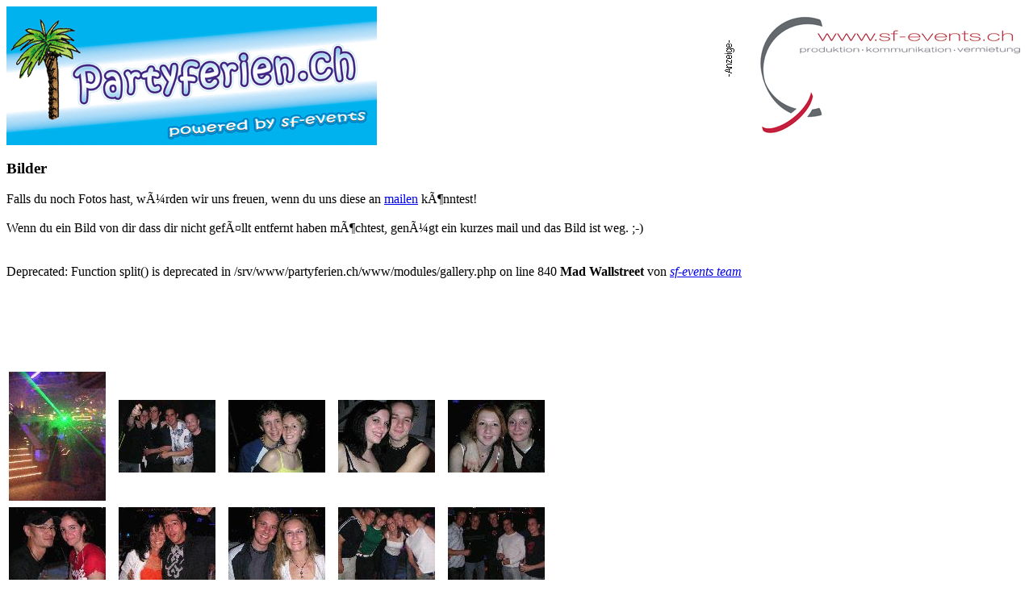

--- FILE ---
content_type: text/html
request_url: https://www.partyferien.ch/pics/738/
body_size: 9660
content:
<!DOCTYPE HTML PUBLIC "-//W3C//DTD HTML 4.01 Transitional//EN" "http://www.w3.org/TR/1999/REC-html401-19991224/loose.dtd">
<head>
  <meta http-equiv="Content-Type" content="text/html; charset=iso-8859-1">
	<LINK REL="stylesheet" TYPE="text/css" HREF="/inc/default.css">
  <TITLE>Partyferien</TITLE>
  
  <!--Global Script for publishing spamfree emails-->
  <SCRIPT LANGUAGE="JavaScript" TYPE="text/javascript">
  function showmail(user, domain)
  {
    str_mail = "mailto:" + user + "@" + domain;
    window.location = str_mail;
  }
  </SCRIPT>
</head>

<body>

<DIV ID="adv">
<IMG BORDER="0" SRC="/images/logo_pf.png" ALIGN="top" ALT="" TITLE="">
<!--RESERVED for advertizing-->
<IMG STYLE="position: absolute; top: 50px; right: 370px;" BORDER="0" SRC="/images/promotion/anzeige.png" ALT="AD" TITLE="">
<A HREF="http://www.sf-events.ch/" TARGET="_blank">
<IMG STYLE="position: absolute; right: 0px;" SRC="/images/promotion/banners/sflogo.png" BORDER="0" ALT="" TITLE="partyferien.ch Partner"></A>
<!--ADVERTIZING-->
</DIV>
  
<DIV ID="main">
  <!--ROUND CORNERS TOP-->
  <!--<DIV ID="mainLO">&nbsp;</DIV>
  BUG: One element has -for some how- be in the main-element itselfs-->
  <DIV ID="mainRO">&nbsp;</DIV>
  
  <DIV ID="content"><BIG><B>Bilder</B></BIG><BR><BR>

Falls du noch Fotos hast, wÃ¼rden wir uns freuen, wenn du uns diese an <A HREF="javascript:showmail('sendpics', 'partyferien.ch')">mailen</A> kÃ¶nntest!<br />
<br />
Wenn du ein Bild von dir dass dir nicht gefÃ¤llt entfernt haben mÃ¶chtest, genÃ¼gt ein kurzes mail und das Bild ist weg. ;-)<BR><BR><BR>
Deprecated: Function split() is deprecated in /srv/www/partyferien.ch/www/modules/gallery.php on line 840
<b>Mad Wallstreet</B> von <i><A HREF="javascript:showmail('sf-events', 'partyferien.ch')">sf-events team</A></i><br><br><br><br><br><br>

<TABLE BORDER="0"><TR><TD>&nbsp;</TD></TR>
<TR>
<TD><A HREF="/gallery/&gallery=738&show=3032"><IMG BORDER="0" SRC="/dbimages/gallery/738/3032.thumb.jpg" ALT="" TITLE=""></A>&nbsp;&nbsp;&nbsp;</TD>
<TD><A HREF="/gallery/&gallery=738&show=3033"><IMG BORDER="0" SRC="/dbimages/gallery/738/3033.thumb.jpg" ALT="" TITLE=""></A>&nbsp;&nbsp;&nbsp;</TD>
<TD><A HREF="/gallery/&gallery=738&show=3035"><IMG BORDER="0" SRC="/dbimages/gallery/738/3035.thumb.jpg" ALT="" TITLE=""></A>&nbsp;&nbsp;&nbsp;</TD>
<TD><A HREF="/gallery/&gallery=738&show=3036"><IMG BORDER="0" SRC="/dbimages/gallery/738/3036.thumb.jpg" ALT="" TITLE=""></A>&nbsp;&nbsp;&nbsp;</TD>
<TD><A HREF="/gallery/&gallery=738&show=3037"><IMG BORDER="0" SRC="/dbimages/gallery/738/3037.thumb.jpg" ALT="" TITLE=""></A>&nbsp;&nbsp;&nbsp;</TD>
</TR>
<TR>
<TD><A HREF="/gallery/&gallery=738&show=3038"><IMG BORDER="0" SRC="/dbimages/gallery/738/3038.thumb.jpg" ALT="" TITLE=""></A>&nbsp;&nbsp;&nbsp;</TD>
<TD><A HREF="/gallery/&gallery=738&show=3039"><IMG BORDER="0" SRC="/dbimages/gallery/738/3039.thumb.jpg" ALT="" TITLE=""></A>&nbsp;&nbsp;&nbsp;</TD>
<TD><A HREF="/gallery/&gallery=738&show=3040"><IMG BORDER="0" SRC="/dbimages/gallery/738/3040.thumb.jpg" ALT="" TITLE=""></A>&nbsp;&nbsp;&nbsp;</TD>
<TD><A HREF="/gallery/&gallery=738&show=3041"><IMG BORDER="0" SRC="/dbimages/gallery/738/3041.thumb.jpg" ALT="" TITLE=""></A>&nbsp;&nbsp;&nbsp;</TD>
<TD><A HREF="/gallery/&gallery=738&show=3042"><IMG BORDER="0" SRC="/dbimages/gallery/738/3042.thumb.jpg" ALT="" TITLE=""></A>&nbsp;&nbsp;&nbsp;</TD>
</TR>
<TR>
<TD><A HREF="/gallery/&gallery=738&show=3043"><IMG BORDER="0" SRC="/dbimages/gallery/738/3043.thumb.jpg" ALT="" TITLE=""></A>&nbsp;&nbsp;&nbsp;</TD>
<TD><A HREF="/gallery/&gallery=738&show=3044"><IMG BORDER="0" SRC="/dbimages/gallery/738/3044.thumb.jpg" ALT="" TITLE=""></A>&nbsp;&nbsp;&nbsp;</TD>
<TD><A HREF="/gallery/&gallery=738&show=3045"><IMG BORDER="0" SRC="/dbimages/gallery/738/3045.thumb.jpg" ALT="" TITLE=""></A>&nbsp;&nbsp;&nbsp;</TD>
<TD><A HREF="/gallery/&gallery=738&show=3046"><IMG BORDER="0" SRC="/dbimages/gallery/738/3046.thumb.jpg" ALT="" TITLE=""></A>&nbsp;&nbsp;&nbsp;</TD>
<TD><A HREF="/gallery/&gallery=738&show=3047"><IMG BORDER="0" SRC="/dbimages/gallery/738/3047.thumb.jpg" ALT="" TITLE=""></A>&nbsp;&nbsp;&nbsp;</TD>
</TR>
<TR>
<TD><A HREF="/gallery/&gallery=738&show=3048"><IMG BORDER="0" SRC="/dbimages/gallery/738/3048.thumb.jpg" ALT="" TITLE=""></A>&nbsp;&nbsp;&nbsp;</TD>
<TD><A HREF="/gallery/&gallery=738&show=3049"><IMG BORDER="0" SRC="/dbimages/gallery/738/3049.thumb.jpg" ALT="" TITLE=""></A>&nbsp;&nbsp;&nbsp;</TD>
<TD><A HREF="/gallery/&gallery=738&show=3050"><IMG BORDER="0" SRC="/dbimages/gallery/738/3050.thumb.jpg" ALT="" TITLE=""></A>&nbsp;&nbsp;&nbsp;</TD>
<TD><A HREF="/gallery/&gallery=738&show=3051"><IMG BORDER="0" SRC="/dbimages/gallery/738/3051.thumb.jpg" ALT="" TITLE=""></A>&nbsp;&nbsp;&nbsp;</TD>
<TD><A HREF="/gallery/&gallery=738&show=3052"><IMG BORDER="0" SRC="/dbimages/gallery/738/3052.thumb.jpg" ALT="" TITLE=""></A>&nbsp;&nbsp;&nbsp;</TD>
</TR>
<TR>
<TD><A HREF="/gallery/&gallery=738&show=3053"><IMG BORDER="0" SRC="/dbimages/gallery/738/3053.thumb.jpg" ALT="" TITLE=""></A>&nbsp;&nbsp;&nbsp;</TD>
<TD><A HREF="/gallery/&gallery=738&show=3054"><IMG BORDER="0" SRC="/dbimages/gallery/738/3054.thumb.jpg" ALT="" TITLE=""></A>&nbsp;&nbsp;&nbsp;</TD>
<TD><A HREF="/gallery/&gallery=738&show=3055"><IMG BORDER="0" SRC="/dbimages/gallery/738/3055.thumb.jpg" ALT="" TITLE=""></A>&nbsp;&nbsp;&nbsp;</TD>
<TD><A HREF="/gallery/&gallery=738&show=3056"><IMG BORDER="0" SRC="/dbimages/gallery/738/3056.thumb.jpg" ALT="" TITLE=""></A>&nbsp;&nbsp;&nbsp;</TD>
<TD><A HREF="/gallery/&gallery=738&show=3057"><IMG BORDER="0" SRC="/dbimages/gallery/738/3057.thumb.jpg" ALT="" TITLE=""></A>&nbsp;&nbsp;&nbsp;</TD>
</TR>
<TR>
<TD><A HREF="/gallery/&gallery=738&show=3058"><IMG BORDER="0" SRC="/dbimages/gallery/738/3058.thumb.jpg" ALT="" TITLE=""></A>&nbsp;&nbsp;&nbsp;</TD>
<TD><A HREF="/gallery/&gallery=738&show=3059"><IMG BORDER="0" SRC="/dbimages/gallery/738/3059.thumb.jpg" ALT="" TITLE=""></A>&nbsp;&nbsp;&nbsp;</TD>
<TD><A HREF="/gallery/&gallery=738&show=3060"><IMG BORDER="0" SRC="/dbimages/gallery/738/3060.thumb.jpg" ALT="" TITLE=""></A>&nbsp;&nbsp;&nbsp;</TD>
<TD><A HREF="/gallery/&gallery=738&show=3061"><IMG BORDER="0" SRC="/dbimages/gallery/738/3061.thumb.jpg" ALT="" TITLE=""></A>&nbsp;&nbsp;&nbsp;</TD>
<TD><A HREF="/gallery/&gallery=738&show=3062"><IMG BORDER="0" SRC="/dbimages/gallery/738/3062.thumb.jpg" ALT="" TITLE=""></A>&nbsp;&nbsp;&nbsp;</TD>
</TR>
<TR>
<TD><A HREF="/gallery/&gallery=738&show=3063"><IMG BORDER="0" SRC="/dbimages/gallery/738/3063.thumb.jpg" ALT="" TITLE=""></A>&nbsp;&nbsp;&nbsp;</TD>
<TD><A HREF="/gallery/&gallery=738&show=3064"><IMG BORDER="0" SRC="/dbimages/gallery/738/3064.thumb.jpg" ALT="" TITLE=""></A>&nbsp;&nbsp;&nbsp;</TD>
<TD><A HREF="/gallery/&gallery=738&show=3065"><IMG BORDER="0" SRC="/dbimages/gallery/738/3065.thumb.jpg" ALT="" TITLE=""></A>&nbsp;&nbsp;&nbsp;</TD>
<TD><A HREF="/gallery/&gallery=738&show=3066"><IMG BORDER="0" SRC="/dbimages/gallery/738/3066.thumb.jpg" ALT="" TITLE=""></A>&nbsp;&nbsp;&nbsp;</TD>
<TD><A HREF="/gallery/&gallery=738&show=3067"><IMG BORDER="0" SRC="/dbimages/gallery/738/3067.thumb.jpg" ALT="" TITLE=""></A>&nbsp;&nbsp;&nbsp;</TD>
</TR>
<TR>
<TD><A HREF="/gallery/&gallery=738&show=3068"><IMG BORDER="0" SRC="/dbimages/gallery/738/3068.thumb.jpg" ALT="" TITLE=""></A>&nbsp;&nbsp;&nbsp;</TD>
<TD><A HREF="/gallery/&gallery=738&show=3069"><IMG BORDER="0" SRC="/dbimages/gallery/738/3069.thumb.jpg" ALT="" TITLE=""></A>&nbsp;&nbsp;&nbsp;</TD>
<TD><A HREF="/gallery/&gallery=738&show=3070"><IMG BORDER="0" SRC="/dbimages/gallery/738/3070.thumb.jpg" ALT="" TITLE=""></A>&nbsp;&nbsp;&nbsp;</TD>
<TD><A HREF="/gallery/&gallery=738&show=3071"><IMG BORDER="0" SRC="/dbimages/gallery/738/3071.thumb.jpg" ALT="" TITLE=""></A>&nbsp;&nbsp;&nbsp;</TD>
<TD><A HREF="/gallery/&gallery=738&show=3072"><IMG BORDER="0" SRC="/dbimages/gallery/738/3072.thumb.jpg" ALT="" TITLE=""></A>&nbsp;&nbsp;&nbsp;</TD>
</TR>
<TR>
<TD><A HREF="/gallery/&gallery=738&show=3073"><IMG BORDER="0" SRC="/dbimages/gallery/738/3073.thumb.jpg" ALT="" TITLE=""></A>&nbsp;&nbsp;&nbsp;</TD>
</TABLE><br><br><br> </DIV>
  <!--ROUND CORNERS BOTTOM-->
  <DIV ID="mainLU">&nbsp;
  <DIV ID="mainRU">&nbsp;</DIV></DIV>
  <DIV ID="bottom">
  </DIV>

  
</DIV>

<DIV ID="menu">
  <DIV ID="topmenu">
    <H3>Menu</H3>
    <!--Wieso gehen hier Zeilenumbr&uuml;chje nicht?!-->
    <UL>
    <LI><A HREF="/">Hauptseite</A></LI><LI><A HREF="/idee/">Idee</A></LI><LI><A HREF="/staff/">Staff</A></LI><LI><A HREF="/gallery/">Bilder</A></LI><LI><A HREF="/faq/">FAQ</A></LI><LI><A HREF="/reviews/">Partyreviews</A></LI><LI><A HREF="/downloads/">Downloads</A></LI><LI><A HREF="/contact/">About us</A></LI><LI><A HREF="/anmeldung/">Anmeldung</A></LI><LI><A HREF="/service/checklist/">Reise-Checkliste</A></LI><LI><A HREF="/events/">Reisen / Events</A></LI></UL>
  </DIV>

<BR><BR>


  <DIV ID="userbase">
    <H3>Login</H3>
      
    <FORM METHOD="POST" ACTION="/userbase/login.php">
      <INPUT TYPE="hidden" NAME="action" VALUE="login">
            <INPUT TYPE="hidden" NAME="redirect" VALUE="/pics/738/">
      <B>Username:</B>&nbsp;<INPUT TYPE="text" NAME="username" SIZE="10">
      <B>Passwort:</B>&nbsp;&nbsp;&nbsp;<INPUT TYPE="password" NAME="password" SIZE="10">
      <INPUT TYPE="checkbox"  NAME="autologin" VALUE="1" CHECKED>Passwort Merken<BR><BR>
      
      <INPUT TYPE="submit" NAME="btnLogin" VALUE="Login"><BR><BR>
      
      <A HREF="/userbase/index.php?action=subscribeform"><B>anmelden</B></A>
    </FORM>
    </DIV>  
<BR><BR>

  <DIV ID="userinfo">
    <H3>Users Online</H3>
        </DIV>
  </DIV>
</body>
</html>
                     
